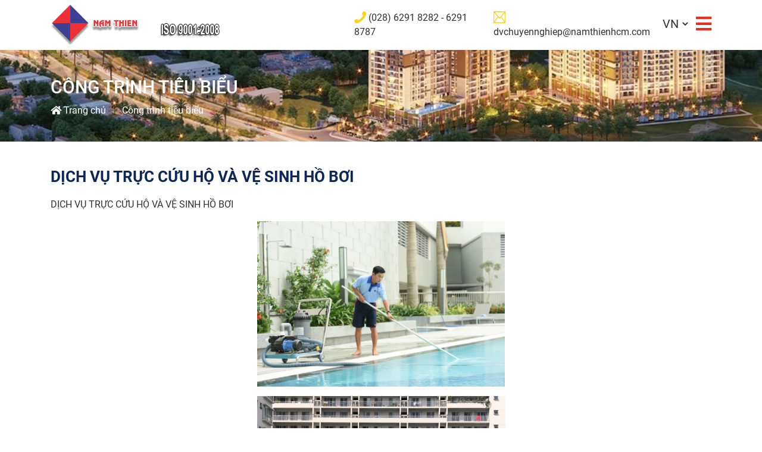

--- FILE ---
content_type: text/html; charset=utf-8
request_url: http://namthienhcm.com/TypicalProjects/14452/dich-vu-truc-cuu-ho-va-ve-sinh-ho-boi
body_size: 6013
content:


<!DOCTYPE html PUBLIC "-//W3C//DTD XHTML 1.0 Transitional//EN" "http://www.w3.org/TR/xhtml1/DTD/xhtml1-transitional.dtd">
<html xmlns="http://www.w3.org/1999/xhtml">
<head><meta charset="utf-8" /><meta name="viewport" content="width=device-width" /><meta name="viewport" content="width=device-width, initial-scale=1, shrink-to-fit=no" /><meta name="copyright" content="BS4U.VN" /><meta name="author" content="BS4U.VN" /><meta name="web_copy_date" content="&lt;%= DateTime.Now %>" /><meta name="expires" content="&lt;%= DateTime.Now.AddYears(10) %>" /><meta name="web_content_type" content="Tips" /><meta name="author" content="BS4U.VN" /><meta name="country" content="Viet Nam" /><meta name="web_author" content="BS4U.VN" /><meta name="reply-to" content="info@bs4u.vn" /><meta name="robots" content="index, follow" /><meta name="resource-type" content="document" /><meta name="classification" content="internet" /><meta name="distribution" content="global" /><meta name="rating" content="safe for kids" /><meta name="doc-type" content="public" /><meta name="Identifier-URL" content="http://www.bs4u.vn/" /><meta name="subject" content="BS4U, analyzer results - analyze your website" /><meta name="contactName" content="Do Trung Thanh" /><meta name="contactOrganization" content="BS4U" /><meta name="contactStreetAddress1" content="HCM" /><meta name="contactZipcode" content="70000" /><meta name="contactCity" content="HCM" /><meta name="contactCountry" content="Viet Nam" /><meta name="contactPhoneNumber" content="+84 908 022 007" /><meta name="contactNetworkAddress" content="thanhdt@bs4u.vn" /><meta name="linkage" content="http://www.bs4u.vn" /><link rel="icon" type="image/png" href="/img/favicon.png" />
    <link href="/css/bootstrap.min.css" type="text/css" rel="stylesheet" />
    <link href="/css/jquery.fancybox.css" type="text/css" rel="stylesheet" />
    <link href="/css/style-detail.css" type="text/css" rel="stylesheet" />
    

<link rel="stylesheet" href="/css/other.css" /><link href="/js/gritter/css/jquery.gritter.css" rel="stylesheet" /><title>
	Công trình tiêu biểu | Nam Thien
</title></head>
<body>
    <form name="aspnetForm" method="post" action="./dich-vu-truc-cuu-ho-va-ve-sinh-ho-boi" id="aspnetForm" autocomplete="off">
<div>
<input type="hidden" name="__CUSTOMVIEWSTATE" id="__CUSTOMVIEWSTATE" value="H4sIAAAAAAAEAPvPyJ/Cz8qla2JoZGFhbm5qkgIAJKFamhIAAAA=" />
<input type="hidden" name="__VIEWSTATE" id="__VIEWSTATE" value="" />
</div>

    
    <div class="overlay">
    </div>
    <div class="navi-open-wp">
        <div class="container">
            <div class="navi-open">
                <a href="#!" class="close-nav"><i class="fas fa-times"></i></a>
                <div class="hotline-na">
                    <ul>
                        <li>
                            <img src="/images/call.png" alt="">
                            (028) 6291 8282 - 6291 8787</li>
                        <li>
                            <img src="/images/lathu1.png" alt="">
                            dvchuyennghiep@namthienhcm.com</li>
                    </ul>
                </div>
                <div id='cssmenu'>
                    <ul>
                        <li><a href="/">
                            Trang chủ</a></li>
                        <li><a href="/AboutUs">
                            Giới thiệu</a></li>
                        <li class='has-sub'><a href='#!'>
                            Lĩnh vực hoạt động</a>
                            <ul>
                                
                                <li><a href="/ActivitiesFields/14446/dich-vu-ve-sinh-va-truc-cuu-ho-ho-boi">
                                    DỊCH VỤ VỆ SINH  VÀ TRỰC CỨU HỘ HỒ BƠI</a></li>
                                
                                <li><a href="/ActivitiesFields/13365/ve-sinh-cong-nghiep">
                                    VỆ SINH CÔNG NGHIỆP</a></li>
                                
                                <li><a href="/ActivitiesFields/13364/cham-soc-canh-quan">
                                    CHĂM SÓC CẢNH QUAN</a></li>
                                
                                <li><a href="/ActivitiesFields/13363/thu-gom-rac-thai">
                                    THU GOM RÁC THẢI</a></li>
                                
                                <li><a href="/ActivitiesFields/13362/vuon-uom-cay-xanh">
                                    VƯỜN ƯƠM CÂY XANH</a></li>
                                
                            </ul>
                        </li>
                        <li><a href="/#page6">
                            Công trình tiêu biểu</a></li>
                        <li><a href="/PhotoLibrary">
                            Thư viện ảnh</a></li>
                        <li><a href="/OperationProcesses">
                            Quy trình hoạt động</a></li>
                        <li><a href="/Certification">
                            Giấy chứng nhận ISO</a></li>
                        <li><a href="/News">
                            Tin tức</a></li>
                        <li><a href="/ContactUs">
                            Liên hệ</a></li>
                    </ul>
                </div>
                <div class="nav-social">
                    <div class="alx-social-links2">
                        <ul>
                            
                            <li><a href="https://twitter.com" target="_blank"><i class="fa fa-twitter"></i>
                            </a></li>
                            
                            <li><a href="https://www.instagram.com" target="_blank"><i class="fa fa-instagram">
                            </i></a></li>
                            
                            <li><a href="https://www.facebook.com" target="_blank"><i class="fa fa-facebook">
                            </i></a></li>
                            
                            <li><a href="https://github.com" target="_blank"><i class="fa fa-github"></i>
                            </a></li>
                            
                        </ul>
                    </div>
                </div>
                <div class="footer-nav">
                    <p>
                        © Nam Thiên 2019. All Rights Resevered
                        <br>
                        Design and Development by <a href="http://bs4u.vn/" target="_blank"><strong>BS4U</strong></a>
                    </p>
                </div>
            </div>
        </div>
    </div>
    <div class="header-wp">
        <div class="container">
            <div class="header-bl">
                <div class="logo-wp">
                    <a href="/">
                        <img src="/images/logo.png" alt=""></a> <a class="logo-small"
                            href="https://apanano.com">
                            <img src="/Upload/Content/introduction/2910201992119_98.png"
                                alt=""></a>
                </div>
                <div class="d-contact-hotline">
                    <ul>
                        <li>
                            <img src="/images/call.png" alt="">
                            (028) 6291 8282 - 6291 8787</li>
                        <li>
                            <img src="/images/lathu1.png" alt="">
                            dvchuyennghiep@namthienhcm.com</li>
                    </ul>
                </div>
                <div class="main-nav">
                    <select class="form-control" id="cbLanguage" name="cbLanguage">
                        <option value="vn" selected>VN</option>
                        <option value="en" >EN</option>
                    </select>
                    <a class="open-nav" href="#!"><i class="fas fa-bars"></i></a>
                </div>
            </div>
        </div>
    </div>
    
    <div class="breadcrumbs-wp bg-img4" style="background: url('/Upload/Content/Banner-Page/10362019013657057_89.jpg')">
        <div class="container">
            <div class="breadcrumbs-bl">
                <h2>
                    Công trình tiêu biểu</h2>
                <nav aria-label="breadcrumb">
                    <ol class="breadcrumb">
                        <li class="breadcrumb-item"><a href="/"><i class="fas fa-home"></i>
                            Trang chủ</a></li>
                        <li class="breadcrumb-item active" aria-current="page">
                            Công trình tiêu biểu</li>
                    </ol>
                </nav>
            </div>
        </div>
    </div>
    
    <div class="content-detail-wp">
        <div class="container">
            <div class="content-detail-bl">
                <h2>
                    DỊCH VỤ TRỰC CỨU HỘ VÀ VỆ SINH HỒ BƠI</h2>
                <p>DỊCH VỤ TRỰC CỨU HỘ V&Agrave; VỆ SINH HỒ BƠI</p>
<p><img style="display: block; margin-left: auto; margin-right: auto;" src="/upload/tinymce/ho%20boi.JPG" alt="" width="416" height="278" /></p>
<p><img style="display: block; margin-left: auto; margin-right: auto;" src="/upload/tinymce/4af8078192c5749b2dd4.jpg" alt="" width="417" height="313" /></p>
<p style="text-align: center;">Vệ sinh thay nước hồ bơi</p>
            </div>
            
            <hr>
            <div class="project-other-wp">
                <div class="title-big">
                    <h1>
                        CÔNG TRÌNH TIÊU BIỂU KHÁC</h1>
                </div>
                <div class="row">
                    
                    <div class="col-xl-4 col-lg-4 col-md-6 col-sm-6 col-xs-12 col-12">
                        <div class="project-other-bl">
                            <div class="project-other-img">
                                <a href="/TypicalProjects/13391/ve-sinh-cong-nghiep">
                                    <img src="/Upload/Content/Typical-Projects/28142019021448133_50.JPG"
                                        alt=""></a>
                            </div>
                            <h2>
                                <a href="/TypicalProjects/13391/ve-sinh-cong-nghiep">
                                    VỆ SINH CÔNG NGHIỆP </a></h2>
                            <p>
                                Nam Thiên cung cấp dịch vụ vệ sinh chuyên nghiệp tại Khu đô thị Phú Mỹ Hưng. Một khu đô thị kiểu mẫu với nhiều yêu cầu cao từ phía cư dân về chất lượng dịch vụ, </p>
                            <a href="/TypicalProjects/13391/ve-sinh-cong-nghiep" class="btn">
                                Xem chi tiết</a>
                        </div>
                    </div>
                    
                    <div class="col-xl-4 col-lg-4 col-md-6 col-sm-6 col-xs-12 col-12">
                        <div class="project-other-bl">
                            <div class="project-other-img">
                                <a href="/TypicalProjects/13392/thi-cong-quet-duong">
                                    <img src="/Upload/Content/Typical-Projects/28302019023026914_93.jpg"
                                        alt=""></a>
                            </div>
                            <h2>
                                <a href="/TypicalProjects/13392/thi-cong-quet-duong">
                                    THI CÔNG QUÉT ĐƯỜNG</a></h2>
                            <p>
                                Nam Thiên thực hiện dịch vụ THI CÔNG QUÉT ĐƯỜNG đối với Cty CP DV Kỹ Thuật Đường Cao Tốc Việt Nam và khu Đô Thị Phú Mỹ Hưng</p>
                            <a href="/TypicalProjects/13392/thi-cong-quet-duong" class="btn">
                                Xem chi tiết</a>
                        </div>
                    </div>
                    
                    <div class="col-xl-4 col-lg-4 col-md-6 col-sm-6 col-xs-12 col-12">
                        <div class="project-other-bl">
                            <div class="project-other-img">
                                <a href="/TypicalProjects/13390/cham-soc-canh-quan">
                                    <img src="/Upload/Content/Typical-Projects/13072019040719543_54.jpg"
                                        alt=""></a>
                            </div>
                            <h2>
                                <a href="/TypicalProjects/13390/cham-soc-canh-quan">
                                    CHĂM SÓC CẢNH QUAN</a></h2>
                            <p>
                                Nam Thiên cung cấp các dịch vụ thiết kế, chăm sóc bảo dưỡng cảnh quan cây xanh Đối với Khu đô thị Phú Mỹ Hưng. Một khu đô thị kiểu mẫu với nhiều yêu cầu cao từ phía cư dân về chất lượng dịch vụ, </p>
                            <a href="/TypicalProjects/13390/cham-soc-canh-quan" class="btn">
                                Xem chi tiết</a>
                        </div>
                    </div>
                    
                    <div class="col-xl-4 col-lg-4 col-md-6 col-sm-6 col-xs-12 col-12">
                        <div class="project-other-bl">
                            <div class="project-other-img">
                                <a href="/TypicalProjects/13389/thu-gom-rac-sinh-hoat-tai-q7">
                                    <img src="/Upload/Content/Typical-Projects/10592019115949659_48.JPG"
                                        alt=""></a>
                            </div>
                            <h2>
                                <a href="/TypicalProjects/13389/thu-gom-rac-sinh-hoat-tai-q7">
                                    THU GOM RÁC SINH HOẠT TẠI Q7</a></h2>
                            <p>
                                Nam Thiên không ngừng cải tiến trang thiết bị, nâng cao chất lượng và cung cấp dịch vụ thu gom rác sinh hoạt tại Đô thị Phú Mỹ Hưng và khu vực Quận 7 </p>
                            <a href="/TypicalProjects/13389/thu-gom-rac-sinh-hoat-tai-q7" class="btn">
                                Xem chi tiết</a>
                        </div>
                    </div>
                    
                </div>
            </div>
            
        </div>
    </div>
    
    <footer class="footer-wp">
        <div class="container">
            <div class="row">
                <div class="col-xl-5 col-lg-5 col-md-12 col-sm-6 col-xs-12 col-12">
                    <div class="ft-logo">
                        <img src="/images/logo-ft.png" alt="">
                        <p>
                            Nam Thiên là một đơn vị có bề dày hoạt động trong các lĩnh vực dịch vụ vệ sinh công nghiệp, thi công và chăm sóc cảnh quan, thu gom rác thải, và một số lĩnh vực khác.</p>
                        <div class="ft-social">
                            <ul>
                                
                                <li><a href="https://twitter.com" target="_blank"><i class="fa fa-twitter"></i>
                                </a></li>
                                
                                <li><a href="https://www.instagram.com" target="_blank"><i class="fa fa-instagram">
                                </i></a></li>
                                
                                <li><a href="https://www.facebook.com" target="_blank"><i class="fa fa-facebook">
                                </i></a></li>
                                
                                <li><a href="https://github.com" target="_blank"><i class="fa fa-github"></i>
                                </a></li>
                                
                            </ul>
                        </div>
                    </div>
                </div>
                <div class="col-xl-2 col-lg-2 col-md-4 col-sm-3 col-xs-12 col-12 ft-link">
                    <h3>
                        THÔNG TIN</h3>
                    <ul>
                        <li><a href="/AboutUs">
                            Giới thiệu</a></li>
                        <li><a href="/OperationProcesses">
                            Quy trình hoạt động</a></li>
                        <li><a href="/News">
                            Tin tức</a></li>
                        <li><a href="/PhotoLibrary">
                            Thư viện ảnh</a></li>
                        <li><a href="/Certification">
                            Giấy chứng nhận ISO</a></li>
                    </ul>
                </div>
                <div class="col-xl-2 col-lg-2 col-md-4 col-sm-3 col-xs-12 col-12 ft-link">
                    <h3>
                        Lĩnh vực hoạt động</h3>
                    <ul>
                        
                        <li><a href="/ActivitiesFields/14446/dich-vu-ve-sinh-va-truc-cuu-ho-ho-boi">
                            DỊCH VỤ VỆ SINH  VÀ TRỰC CỨU HỘ HỒ BƠI</a></li>
                        
                        <li><a href="/ActivitiesFields/13365/ve-sinh-cong-nghiep">
                            VỆ SINH CÔNG NGHIỆP</a></li>
                        
                        <li><a href="/ActivitiesFields/13364/cham-soc-canh-quan">
                            CHĂM SÓC CẢNH QUAN</a></li>
                        
                        <li><a href="/ActivitiesFields/13363/thu-gom-rac-thai">
                            THU GOM RÁC THẢI</a></li>
                        
                        <li><a href="/ActivitiesFields/13362/vuon-uom-cay-xanh">
                            VƯỜN ƯƠM CÂY XANH</a></li>
                        
                    </ul>
                </div>
                <div class="col-xl-3 col-lg-3 col-md-4 col-sm-3 col-xs-12 col-12 ft-contact">
                    <h3>
                        LIÊN HỆ</h3>
                    <p>
                        <i class="fa fa-map-marker"></i>
                        22 Đường số 10, KDC HimLam, P.Tân Hưng,Q7</p>
                    <p>
                        <i class="fa fa-phone"></i>
                        (028) 6291 8282 - 6291 8787</p>
                    <p>
                        <i class="fa fa-envelope-o"></i>
                        hanhleo577@gmail.com</p>
                </div>
            </div>
        </div>
    </footer>
    <footer class="footer-copy">
        <div class="container">
            <div class="row">
                <div class="col-xl-12 col-lg-12 col-md-12 col-sm-12 col-xs-12 col-12 ft-text">
                    <p>
                        Coypyright © 2019 - All Rights Reserved
                        <br>
                        Design and Development by <a href="http://bs4u.vn/" target="_blank"><strong>BS4U</strong></a>
                    </p>
                </div>
            </div>
        </div>
    </footer>

    
    <script type="text/javascript" src="/js/jquery-3.2.1.min.js"></script>
    <script type="text/javascript" src="/js/bootstrap.bundle.min.js"></script>
    <script type="text/javascript" src="/js/wow.js"></script>
    <script type="text/javascript" src="/js/jquery.fancybox.min.js"></script>
    <script type="text/javascript" src="/js/masonry.pkgd.min.js"></script>
    <script type="text/javascript" src="/js/imagesloaded.pkgd.js"></script>
    <script type="text/javascript">
        jQuery(document).ready(function ($) {
            var $grid = $('.grid').masonry({
                itemSelector: '.grid-item',
                percentPosition: true,
                columnWidth: '.grid-sizer',
                gutter: 30
            });
            // layout Masonry after each image loads
            $grid.imagesLoaded().progress(function () {
                $grid.masonry();
            });
        });
   </script>
    <script type="text/javascript" src="/js/slick.min.js"></script>
    <script type="text/javascript" src="/js/script.js"></script>
    <script type="text/javascript" src="/js/BasePage.js"></script>
    
    <script type="text/javascript">
        function onLoadContent(page) {
            $("#showloading").show();
            $.post('/LoadData/LoadInformation.aspx', { type: "loadTypicalProjectsContentPage", Page: page }, function (data) {
                var html = "";
                $.each(data, function (index) {
                    var LinkURL = '/' + "TypicalProjects/" + data[index].id + "/" + data[index].slug;
                    var ImageURL = '/' + "Upload/Content/" + data[index].obj_type + "/" + data[index].image;
                    html += "<div class='col-xl-4 col-lg-4 col-md-6 col-sm-6 col-xs-12 col-12'>";
                    html += "    <div class='h-news-bl'>";
                    html += "        <div class='h-news-img'>";
                    html += "            <a href='" + LinkURL + "'>";
                    html += "                <img src='" + ImageURL + "'";
                    html += "                    alt=''></a>";
                    html += "        </div>";
                    html += "        <div class='h-news-text'>";
                    html += "            <h2>";
                    html += "                <a href='" + LinkURL + "'>";
                    html += "                    " + data[index].title + "</a></h2>";
                    html += "            <p>";
                    html += "                " + data[index].intro + "</p>";
                    html += "        </div>";
                    html += "    </div>";
                    html += "</div>";
                });
                $("#loadcontent").html(html);
                $(".pagination-wp .page-item").removeClass("active");
                $(".pagination-wp .page" + page).addClass("active");
                $("#showloading").hide();
            }, "json");
        }
    </script>

    <script type="text/javascript">
        $('#cbLanguage').change(function () {
            $.post('/LoadData/LoadInformation.aspx', { type: "changelanguage", Language: $("#cbLanguage").val() }, function (data) {
                document.location.reload();
            });
        });
    </script>

    <script type="text/javascript" src="/js/gritter/js/jquery.gritter.js"></script>
    <script type="text/javascript">
        $('.btnLangVN').click(function () {
            $.post('/LoadData/LoadInformation.aspx', { type: "changelanguage", Language: "vn" }, function (data) {
                document.location.reload();
            });
        });
        $('.btnLangEN').click(function () {
            $.post('/LoadData/LoadInformation.aspx', { type: "changelanguage", Language: "en" }, function (data) {
                document.location.reload();
            });
        });
    </script>
    </form>
</body>
</html>


--- FILE ---
content_type: text/css
request_url: http://namthienhcm.com/css/other.css
body_size: 329
content:
#showloading
{
    position: fixed;
    left: 0%;
    right: 0%;
    top: 0%;
    z-index: 100;
    display: none;
    width: 100%;
    height: 100%;
    opacity: 0.4;
    background-color: #000000;
    filter: alpha(opacity=40);
}
.hidden
{
    display: none;
}
.logo-small img {
    width: 100px !important;
    margin-left: 30px;
}

--- FILE ---
content_type: application/javascript
request_url: http://namthienhcm.com/js/script.js
body_size: 2539
content:
$(function(){
    $('.carousel').carousel({
      interval: 50000
    });
});

$('.slider-cas-chn').slick({
  dots: false,
  infinite: true,
  speed: 300,
  slidesToShow: 1,
  arrows: true,
  slidesToScroll: 1,
  autoplay: true,
  autoplaySpeed: 5000,
  responsive: [
    {
      breakpoint: 1024,
      settings: {
        slidesToShow: 1,
        slidesToScroll: 1,
        dots: true,
        arrows: false,
      }
    },
    {
      breakpoint: 600,
      settings: {
        slidesToShow: 1,
        slidesToScroll: 1,
        dots: true,
        arrows: false,
      }
    },
    {
      breakpoint: 480,
      settings: {
        slidesToShow: 1,
        slidesToScroll: 1,
        dots: true,
        arrows: false,
      }
    }
    // You can unslick at a given breakpoint now by adding:
    // settings: "unslick"
    // instead of a settings object
  ]
});

$('.slider-cas-kh').slick({
  dots: false,
  infinite: true,
  speed: 300,
  slidesToShow: 5,
  arrows: false,
  slidesToScroll: 1,
  autoplay: true,
  autoplaySpeed: 5000,
  responsive: [
    {
      breakpoint: 1024,
      settings: {
        slidesToShow: 4,
        slidesToScroll: 1,
        dots: false,
        arrows: false,
      }
    },
    {
      breakpoint: 600,
      settings: {
        slidesToShow: 4,
        slidesToScroll: 1,
        dots: false,
        arrows: false,
      }
    },
    {
      breakpoint: 480,
      settings: {
        slidesToShow: 4,
        slidesToScroll: 1,
        dots: false,
        arrows: false,
      }
    }
    // You can unslick at a given breakpoint now by adding:
    // settings: "unslick"
    // instead of a settings object
  ]
});

$('.slider-cas-kh2').slick({
  dots: false,
  infinite: true,
  speed: 300,
  slidesToShow: 6,
  arrows: true,
  slidesToScroll: 1,
  autoplay: true,
  autoplaySpeed: 5000,
  responsive: [
    {
      breakpoint: 1024,
      settings: {
        slidesToShow: 1,
        slidesToScroll: 1,
        dots: true,
        arrows: false,
      }
    },
    {
      breakpoint: 600,
      settings: {
        slidesToShow: 1,
        slidesToScroll: 1,
        dots: true,
        arrows: false,
      }
    },
    {
      breakpoint: 480,
      settings: {
        slidesToShow: 1,
        slidesToScroll: 1,
        dots: true,
        arrows: false,
      }
    }
    // You can unslick at a given breakpoint now by adding:
    // settings: "unslick"
    // instead of a settings object
  ]
});

 $('.slider-single').slick({
   slidesToShow: 1,
   slidesToScroll: 1,
   arrows: false,
   fade: false,
   adaptiveHeight: true,
   infinite: true,
   autoplay:true,
   useTransform: true,
   autoplaySpeed: 7000,
   cssEase: 'cubic-bezier(0.77, 0, 0.18, 1)',
 });

 $('.slider-nav')
   .on('init', function(event, slick) {
      $('.slider-nav .slick-slide.slick-current').addClass('is-active');
   })
   .slick({
      slidesToShow: 4,
      slidesToScroll: 1,
      dots: false,
      focusOnSelect: false,
      arrows:false,
      infinite: false,
      responsive: [{
         breakpoint: 1024,
         settings: {
            slidesToShow: 5,
            slidesToScroll: 1,
            dots: false,
            arrows: false,
         }
      }, {
         breakpoint: 640,
         settings: {
            slidesToShow: 4,
            slidesToScroll: 1,
            dots: false,
            arrows: true,
         }
      }, {
         breakpoint: 420,
         settings: {
            slidesToShow: 3,
            slidesToScroll: 1,
            dots: false,
            arrows: true,
      }
      }]
   });

 $('.slider-single').on('afterChange', function(event, slick, currentSlide) {
   $('.slider-nav').slick('slickGoTo', currentSlide);
   var currrentNavSlideElem = '.slider-nav .slick-slide[data-slick-index="' + currentSlide + '"]';
   $('.slider-nav .slick-slide.is-active').removeClass('is-active');
   $(currrentNavSlideElem).addClass('is-active');
 });

 $('.slider-nav').on('click', '.slick-slide', function(event) {
   event.preventDefault();
   var goToSingleSlide = $(this).data('slick-index');

   $('.slider-single').slick('slickGoTo', goToSingleSlide);
 });


$('.slider-cas').slick({
  dots: true,
  infinite: true,
  speed: 300,
  slidesToShow: 1,
  arrows: true,
  slidesToScroll: 1,
  autoplay: false,
  autoplaySpeed: 3000,
  responsive: [
    {
      breakpoint: 1024,
      settings: {
        slidesToShow: 1,
        slidesToScroll: 1,
        infinite: true,
        dots: true,
        arrows: false,
      }
    },
    {
      breakpoint: 600,
      settings: {
        slidesToShow: 1,
        slidesToScroll: 1,
        arrows: false,
      }
    },
    {
      breakpoint: 480,
      settings: {
        slidesToShow: 1,
        slidesToScroll: 1
      }
    }
    // You can unslick at a given breakpoint now by adding:
    // settings: "unslick"
    // instead of a settings object
  ]
});

$(document).ready(function(){
  var docWidth = $('body').width(),
      $wrap = $('.home-lvhd'),
      $images = $('.home-lvhd .hb'),
      slidesWidth = $wrap.width();
  
  $(window).on('resize', function(){
    docWidth = $('body').width();
    slidesWidth = $wrap.width();
  })
  
  $(document).mousemove(function(e) {
    var mouseX = e.pageX,
        offset = mouseX / docWidth * slidesWidth - mouseX / 2;
    
    $images.css({
      '-webkit-transform': 'translate3d(' + -offset + 'px,0,0)',
              'transform': 'translate3d(' + -offset + 'px,0,0)'
    });
  });
})

$(document).ready(function(){
  var docWidth = $('body').width(),
      $wrap = $('.project-nt'),
      $images = $('.project-nt .hb'),
      slidesWidth = $wrap.width();
  
  $(window).on('resize', function(){
    docWidth = $('body').width();
    slidesWidth = $wrap.width();
  })
  
  $(document).mousemove(function(e) {
    var mouseX = e.pageX,
        offset = mouseX / docWidth * slidesWidth - mouseX / 2;
    
    $images.css({
      '-webkit-transform': 'translate3d(' + -offset + 'px,0,0)',
              'transform': 'translate3d(' + -offset + 'px,0,0)'
    });
  });
})

/* navigation */

$(document).ready(function(){

$('#cssmenu li.active').addClass('open').children('ul').show();
  $('#cssmenu li.has-sub>a').on('click', function(){
    $(this).removeAttr('href');
    var element = $(this).parent('li');
    if (element.hasClass('open')) {
      element.removeClass('open');
      element.find('li').removeClass('open');
      element.find('ul').slideUp(200);
    }
    else {
      element.addClass('open');
      element.children('ul').slideDown(200);
      element.siblings('li').children('ul').slideUp(200);
      element.siblings('li').removeClass('open');
      element.siblings('li').find('li').removeClass('open');
      element.siblings('li').find('ul').slideUp(200);
    }
  });

});


$(window).scroll(function() {    
    var scroll = $(window).scrollTop();

    if (scroll >= 77) {
        $(".header-wp").addClass("darkHeader fadeInDown");
    } else {
        $(".header-wp").removeClass("darkHeader fadeInDown");
    }
});

$('.open-nav').click(function() {
    $('body').addClass('open-navigation');
});

$('.close-nav').click(function() {
    $('body').removeClass('open-navigation');
});

jQuery(document).ready(function( $ ) {
    new WOW().init();
});

$('.overlay').click(function() {
    $('body').removeClass('open-navigation');
});


$('.slider-single2').slick({
   slidesToShow: 1,
   slidesToScroll: 1,
   arrows: false,
   fade: false,
   adaptiveHeight: true,
   infinite: true,
   autoplay:true,
   useTransform: true,
   speed: 400,
   cssEase: 'cubic-bezier(0.77, 0, 0.18, 1)',
 });

 $('.slider-nav2')
   .on('init', function(event, slick) {
      $('.slider-nav2 .slick-slide.slick-current').addClass('is-active');
   })
   .slick({
      slidesToShow: 4,
      slidesToScroll: 1,
      dots: false,
      focusOnSelect: false,
      arrows:false,
      infinite: false,
      responsive: [{
         breakpoint: 1024,
         settings: {
            slidesToShow: 5,
            slidesToScroll: 1,
            dots: false,
            arrows: false,
         }
      }, {
         breakpoint: 640,
         settings: {
            slidesToShow: 4,
            slidesToScroll: 1,
            dots: false,
            arrows: true,
         }
      }, {
         breakpoint: 420,
         settings: {
            slidesToShow: 3,
            slidesToScroll: 1,
            dots: false,
            arrows: true,
      }
      }]
   });

 $('.slider-single2').on('afterChange', function(event, slick, currentSlide) {
   $('.slider-nav2').slick('slickGoTo', currentSlide);
   var currrentNavSlideElem = '.slider-nav2 .slick-slide[data-slick-index="' + currentSlide + '"]';
   $('.slider-nav2 .slick-slide.is-active').removeClass('is-active');
   $(currrentNavSlideElem).addClass('is-active');
 });

 $('.slider-nav2').on('click', '.slick-slide', function(event) {
   event.preventDefault();
   var goToSingleSlide = $(this).data('slick-index');

   $('.slider-single2').slick('slickGoTo', goToSingleSlide);
 });


 jQuery(function(){
 $(".video-hero").videohero({
  provider: "youtube",
  videoid: "",
  source: "",
  type:"video/mp4",
  poster: "",
  log: false,
  api: {
    url: "https://you-link.herokuapp.com/",
    param: "?url=https://www.youtube.com/watch?v="
  },
  attrs: {
    muted: true,
    autoplay: true,
    loop: true,
  },
  classes: {
    container: {
      wrapper: "videohero videohero-wrapper",
      preparing: "preparing",
      ready: "ready",
      error: "error",
      provider: "videohero-provider-"
    },
    video: "videohero-element",
    buttons: {
      mute: {
        self: "videohero-mute-button",
        on: "sound-off",
        off: "sound-on"
      }
    }
  },
  i18n: {
    "mute": "Sound off",
    "unmute": "Sound on"
  }
});
});


$('.alx-sidebar-menu li > a').click(function() {
    $('.alx-sidebar-menu li').removeClass();
    $(this).parent().addClass('active');
});
//$('.videohero-mute-button').click(function() {
//    return false;
//});
//$('.videohero-mute-button').on('submit',function (e) {
//    alert("asdasd");
//    e.preventDefault();
//});
//$(".videohero-mute-button").click(function (e) {
//    alert("asdasd");
//    e.preventDefault();
//}

--- FILE ---
content_type: application/javascript
request_url: http://namthienhcm.com/js/BasePage.js
body_size: 2819
content:
function textbox_autoheight(f, max, height) {
    var max = (typeof max == 'undefined') ? 1000 : max;
    if (f.scrollHeight > max) {
        if (f.style.overflowY != 'scroll') { f.style.overflowY = 'scroll' }
        return;
    }
    if (f.style.overflowY != 'hidden') { f.style.overflowY = 'hidden' }
    var scrollH = 0;
    if (height != 'undefined') {
        scrollH = f.scrollHeight + height;
    } else {
        scrollH = f.scrollHeight;
    }
    if (scrollH > f.style.height.replace(/[^0-9]/g, '')) {
        f.style.height = scrollH + 'px';
    }
}
String.prototype.replaceAll = function (replaceValue, newValue) {
    var functionReturn = this; while (true) {
        var currentValue = functionReturn;
        functionReturn = functionReturn.replace(replaceValue, newValue);
        if (functionReturn == currentValue)
            break;
    }
    return functionReturn;

};
function formatTime(textValue) {
    var functionReturn = new String(textValue);
    functionReturn = functionReturn.replaceAll(':', '');
    if (!isNaN(functionReturn)) {
        if (functionReturn.length >= 2) {

            var tempText = new String('');
            tempText = functionReturn.substr(0, 2) + ':';
            tempText += functionReturn.substr(2);
            functionReturn = tempText;

        }
        return functionReturn;
    }
    return "";
}
var dtCh = ".";
var minYear = 1900;
var maxYear = 9999;
function isInteger(s) {
    var i;
    for (i = 0; i < s.length; i++) {
        // Check that current character is number.
        var c = s.charAt(i);
        if (((c < "0") || (c > "9"))) return false;
    }
    // All characters are numbers.
    return true;
}
function stripCharsInBag(s, bag) {
    var i;
    var returnString = "";
    // Search through string's characters one by one.
    // If character is not in bag, append to returnString.
    for (i = 0; i < s.length; i++) {
        var c = s.charAt(i);
        if (bag.indexOf(c) == -1) returnString += c;
    }
    return returnString;
}
function daysInFebruary(year) {
    // February has 29 days in any year evenly divisible by four,
    // EXCEPT for centurial years which are not also divisible by 400.
    return (((year % 4 == 0) && ((!(year % 100 == 0)) || (year % 400 == 0))) ? 29 : 28);
}
function DaysArray(n) {
    for (var i = 1; i <= n; i++) {
        this[i] = 31
        if (i == 4 || i == 6 || i == 9 || i == 11) { this[i] = 30 }
        if (i == 2) { this[i] = 29 }
    }
    return this
}
function isDate(txt, dtStr) {
    var daysInMonth = DaysArray(12)
    var pos1 = dtStr.indexOf(dtCh)
    var pos2 = dtStr.indexOf(dtCh, pos1 + 1)
    var strDay = dtStr.substring(0, pos1)
    var strMonth = dtStr.substring(pos1 + 1, pos2)
    var strYear = dtStr.substring(pos2 + 1)
    strYr = strYear
    if (strDay.charAt(0) == "0" && strDay.length > 1) strDay = strDay.substring(1)
    if (strMonth.charAt(0) == "0" && strMonth.length > 1) strMonth = strMonth.substring(1)
    for (var i = 1; i <= 3; i++) {
        if (strYr.charAt(0) == "0" && strYr.length > 1) strYr = strYr.substring(1)
    }
    month = parseInt(strMonth)
    day = parseInt(strDay)
    year = parseInt(strYr)
    //alert(day + "." + month + "." + year)
    //alert(pos1 + " " + pos2);
    if (pos1 == -1 || pos2 == -1) {
        $(txt).css('background-color', "#ffcc00");
        $(txt).attr('title', "Vui lòng nhập ngày theo định dạng dd.MM.yyyy !");
        return false
    }
    if (strMonth.length < 1 || month < 1 || month > 12) {
        $(txt).css('background-color', "#ffcc00");
        $(txt).attr('title', "Vui lòng nhập tháng hợp lệ!");
        return false
    }
    if (strDay.length < 1 || day < 1 || day > 31 || (month == 2 && day > daysInFebruary(year)) || day > daysInMonth[month]) {
        //alert("asdfadsf");
        $(txt).css('background-color', "#ffcc00");
        $(txt).attr('title', "Vui lòng nhập ngày hợp lệ!");
        return false
    }
    if (strYear.length != 4 || year == 0 || year < minYear || year > maxYear) {
        $(txt).css('background-color', "#ffcc00");
        $(txt).attr('title', "Vui lòng nhập năm hợp lệ!");
        return false
    }
    if (dtStr.indexOf(dtCh, pos2 + 1) != -1 || isInteger(stripCharsInBag(dtStr, dtCh)) == false) {
        $(txt).css('background-color', "#ffcc00");
        $(txt).attr('title', "Vui lòng nhập năm hợp lệ!");
        return false
    }
    $(txt).css('background-color', "Transparent");
    $(txt).attr('title', "");
    return true
}
function ValidateForm(txt) {
    if (isDate(txt, txt.value) == false) {
        //txt.focus()
        //$(txt).css('background-color', "#ffcc00");
        return false
    }
    return true
}
function ValidateFromGrid(dtStr) {
    var daysInMonth = DaysArray(12)
    var pos1 = dtStr.indexOf(dtCh)
    var pos2 = dtStr.indexOf(dtCh, pos1 + 1)
    var strDay = dtStr.substring(0, pos1)
    var strMonth = dtStr.substring(pos1 + 1, pos2)
    var strYear = dtStr.substring(pos2 + 1)
    strYr = strYear
    if (strDay.charAt(0) == "0" && strDay.length > 1) strDay = strDay.substring(1)
    if (strMonth.charAt(0) == "0" && strMonth.length > 1) strMonth = strMonth.substring(1)
    for (var i = 1; i <= 3; i++) {
        if (strYr.charAt(0) == "0" && strYr.length > 1) strYr = strYr.substring(1)
    }
    month = parseInt(strMonth)
    day = parseInt(strDay)
    year = parseInt(strYr)
    if (pos1 == -1 || pos2 == -1) {
        return false
    }
    if (strMonth.length < 1 || month < 1 || month > 12) {
        return false
    }
    if (strDay.length < 1 || day < 1 || day > 31 || (month == 2 && day > daysInFebruary(year)) || day > daysInMonth[month]) {
        return false
    }
    if (strYear.length != 4 || year == 0 || year < minYear || year > maxYear) {
        return false
    }
    if (dtStr.indexOf(dtCh, pos2 + 1) != -1 || isInteger(stripCharsInBag(dtStr, dtCh)) == false) {
        return false
    }
    return true
}
function checkEmail(id) {
    var email = document.getElementById(id);
    var filter = /^([a-zA-Z0-9_\.\-])+\@(([a-zA-Z0-9\-])+\.)+([a-zA-Z0-9]{2,4})+$/;
    if (!filter.test(email.value)) {
        return false;
    }
    return true;
}
function formatPhone(obj) {
    var numbers = obj.value.replace(/\D/g, ''),
        char = { 0: '(', 3: ') ', 6: '-' };
    obj.value = '';
    for (var i = 0; i < numbers.length; i++) {
        obj.value += (char[i] || '') + numbers[i];
    }
}
function writeCookie(name, value, days) {
    var date, expires;
    if (days) {
        date = new Date();
        date.setTime(date.getTime() + (days * 24 * 60 * 60 * 1000));
        expires = "; expires=" + date.toGMTString();
    } else {
        expires = "";
    }
    document.cookie = name + "=" + value + expires + "; path=/";
}
function readCookie(name) {
    var i, c, ca, nameEQ = name + "=";
    ca = document.cookie.split(';');
    for (i = 0; i < ca.length; i++) {
        c = ca[i];
        while (c.charAt(0) == ' ') {
            c = c.substring(1, c.length);
        }
        if (c.indexOf(nameEQ) == 0) {
            return c.substring(nameEQ.length, c.length);
        }
    }
    return '';
}
function ReplaceSpecialCharacter(str) {
    var arrSpecialCharacter = ["!", "@", "#", "$", "%", "^", "&", "*", "(", ")", "+"];
    for (i = 0; i < arrSpecialCharacter.length; i++) {
        str = str.replaceAll(arrSpecialCharacter[i], "");
    }
    return str;
}
function Alert(message, icon) {
    var unique_id = $.gritter.add({
        title: 'Thông báo!',
        text: message,
        image: '/images/' + icon + '.png',
        sticky: true,
        time: '',
        class_name: 'my-sticky-class'
    });
    setTimeout(function () {
        $.gritter.remove(unique_id, {
            fade: true,
            speed: 'slow'
        });
    }, 12000);
}